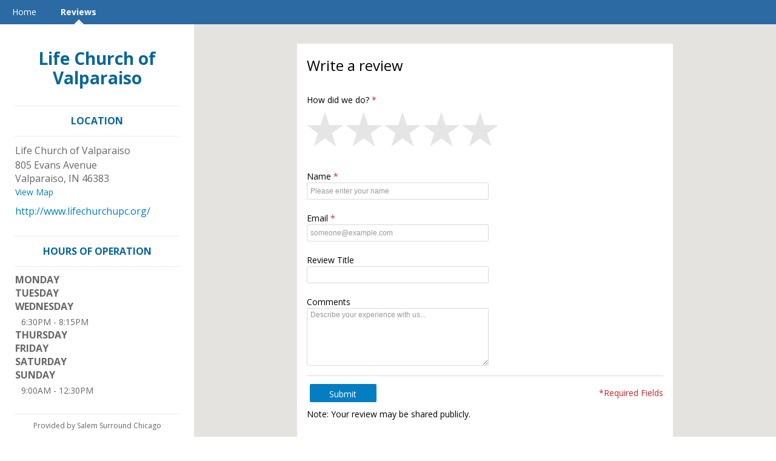

--- FILE ---
content_type: text/html; charset=utf-8
request_url: http://businesslistings.salemsurround.com/life-church-of-valparaiso/review/
body_size: 6962
content:
<!DOCTYPE html> 
<html lang="en" xmlns="http://www.w3.org/1999/xhtml">
<head>
    
<!-- preload dataLayer with attributes -->
<script>
    window.dataLayer = window.dataLayer || [];
    dataLayer.push({
        'ga_property' : 'UA-5217948-35',
        'dimension1' : 'None','dimension2' : 'SMGR','dimension3' : 'prod','dimension4' : 'AG-M3R6KMKQ4Z',
    });
</script>



<!-- Google Tag Manager -->
<script>(function (w, d, s, l, i) {
    w[l] = w[l] || [];
    w[l].push({
        'gtm.start': new Date().getTime(), event: 'gtm.js'
    });
    var f = d.getElementsByTagName(s)[0],
        j = d.createElement(s), dl = l != 'dataLayer' ? '&l=' + l : '';
    j.async = true;
    j.src =
        'https://www.googletagmanager.com/gtm.js?id=' + i + dl + '&gtm_auth=' + 'XRA5WNcBE2dUq-eE4WLGOQ' + '&gtm_preview=' + 'env-5' + '&gtm_cookies_win=x';
    f.parentNode.insertBefore(j, f);
})(window, document, 'script', 'dataLayer', 'GTM-TX5BBJ2');</script>
<!-- End Google Tag Manager -->

    <title>Reviews - Life Church of Valparaiso</title>

    <meta http-equiv="Content-Type" content="text/html; charset=utf-8" />
    <meta name="referrer" content="origin">

    

    
        
            <link rel="apple-touch-icon" href="/__v228/static/images/default/shortcut.png"/>
            <link rel="apple-touch-icon-precomposed" href="/__v228/static/images/default/shortcut.png"/>
        
    

    
    
    

    
    
    
        <meta name="title" property="og:title" content="Life Church of Valparaiso" />
    

    


    
        
            <link rel='shortcut icon' href='/favicon.ico' type='image/x-icon' />
        
    

    <link href="//www.cdnstyles.com/static/css/vendor/gritter/jquery.gritter.min.css" rel="stylesheet" type="text/css" />
    <link href="/__v228/static/css/vendor/IcoMoon/legacy/style.css" media="screen, projection" rel="stylesheet" type="text/css" />
    <link href="/__v228/static/css/vendor/IcoMoon/style.css" media="screen, projection" rel="stylesheet" type="text/css" />
    <link href="//www.cdnstyles.com/static/css/shared-styles.css" rel="stylesheet" type="text/css" />
    <link href="/__v228/static/css/global.css" rel="stylesheet" type="text/css" />

    
    <meta name="viewport" content="width=device-width, initial-scale=1.0">
    
    <link href="/__v228/static/css/vendor/bootstrap3.min.css" rel="stylesheet" type="text/css" />
    
        <link href="/__v228/static/css/themes/location_theme.css" rel="stylesheet" type="text/css" />
    <link href='//fonts.googleapis.com/css?family=Open+Sans:400,300,700' rel='stylesheet' type='text/css'>

    
         
            <link href="/life-church-of-valparaiso/_css/1738792886/ms-responsive.css" rel="stylesheet" type="text/css"/>
        
    

    
        <script src="//www.cdnstyles.com/static/js/jquery-1.9.1.min.js" type="text/javascript"></script>
        <script src="//www.cdnstyles.com/static/js/jquery-ui-1.10.3.min.js" type="text/javascript"></script>
        <script src="//www.cdnstyles.com/static/js/vendor/jquery.ui.widget.js" type="text/javascript"></script>
        <script src="//www.cdnstyles.com/static/js/jquery.dialogOptions.min.js" type="text/javascript"></script>
    

    
    <script src="/__v228/static/js/vendor/bootstrap3.min.js" type="text/javascript" charset="utf-8"></script>
    <script src="/__v228/static/js/vendor/klass.min.js" type="text/javascript" charset="utf-8"></script>
    
    
    <script src="//www.cdnstyles.com/static/js/moment.js" type="text/javascript" charset="utf-8"></script>
    
        <script src="//www.cdnstyles.com/static/js/knockout-3.2.0.js" type="text/javascript" charset="utf-8"></script>
        <script src="//www.cdnstyles.com/static/js/knockout-postbox.min.js" type="text/javascript" charset="utf-8"></script>
        <script src="//www.cdnstyles.com/static/js/inheritance.js" type="text/javascript" charset="utf-8"></script>
        <script src="//www.cdnstyles.com/static/js/vendor/jquery.cookie.js" type="text/javascript" charset="utf-8"></script>
        <script src="//www.cdnstyles.com/static/js/vendor/zero-clipboard/ZeroClipboard.min.js" type="text/javascript" charset="utf-8"></script>
        <script src="//www.cdnstyles.com/static/js/vendor/jquery.gritter.min.js" type="text/javascript" charset="utf-8"></script>
        <script src="//www.cdnstyles.com/static/js/custom.gritter.js" type="text/javascript" charset="utf-8"></script>
        <script src="//www.cdnstyles.com/static/js/custom.ko.utils.js" type="text/javascript" charset="utf-8"></script>
        <script src="//www.cdnstyles.com/static/js/moment.js" type="text/javascript" charset="utf-8"></script>
        <script src="/__v228/vform/forms.js" type="text/javascript" charset="utf-8"></script>
    


    
        
    <script>
        (function(e,t,n,r,i,s,o){e["GoogleAnalyticsObject"]=i;e[i]=e[i]||function(){(e[i].q=e[i].q||[]).push(arguments)},e[i].l=1*new Date;s=t.createElement(n),o=t.getElementsByTagName(n)[0];s.async=1;s.src=r;o.parentNode.insertBefore(s,o)})(window,document,"script","//www.google-analytics.com/analytics.js","ga")
        ga('create', 'UA-5217948-35', {'cookieDomain': 'auto', 'siteSpeedSampleRate': 100});
        
            ga('set', 'dimension1', 'None');
        
            ga('set', 'dimension2', 'SMGR');
        
            ga('set', 'dimension3', 'prod');
        
            ga('set', 'dimension4', 'AG-M3R6KMKQ4Z');
        
        ga('send', 'pageview');
    </script>

        <script>
    (function(h,o,t,j,a,r){
        h.hj=h.hj||function(){(h.hj.q=h.hj.q||[]).push(arguments)};
        h._hjSettings={hjid:122636,hjsv:5};
        a=o.getElementsByTagName('head')[0];
        r=o.createElement('script');r.async=1;
        r.src=t+h._hjSettings.hjid+j+h._hjSettings.hjsv;
        a.appendChild(r);
    })(window,document,'//static.hotjar.com/c/hotjar-','.js?sv=');
</script>
    
    
        
        <script type="text/javascript" src="/static/js/ga-utils.js"></script>
    
    


</head>
<body id="ms-general" class="ua-profile-desktop">

    <div id='page'>
        
    
        <nav class="navbar navbar-default primary-background-color">
          <div class="container-fluid">
            <div class="navbar-header">
              <button type="button" class="navbar-toggle collapsed " data-toggle="collapse" data-target="#navbar" aria-expanded="false" aria-controls="navbar">
                  <div class="open-menu ">
                    <span class="sr-only">Toggle Navigation</span>
                    <span class="icon-bar primary-color-contrast-background-color"></span>
                    <span class="icon-bar primary-color-contrast-background-color"></span>
                    <span class="icon-bar primary-color-contrast-background-color"></span>
                  </div>
                  <div class="close-menu primary-color-contrast-text-color">
                    <span>X</span>
                  </div>
              </button>
            </div>
            <div id="navbar" class="collapse navbar-collapse fix-height">
              <ul class="nav navbar-nav">
                
                    <li class="">
                        <a class="primary-color-contrast-text-color primary-color-contrast-before-up-arrow-border-color" href="/life-church-of-valparaiso/home/">Home</a>
                    </li>
                
                    <li class="active">
                        <a class="primary-color-contrast-text-color primary-color-contrast-before-up-arrow-border-color" href="/life-church-of-valparaiso/review/">Reviews</a>
                    </li>
                
              </ul>
            </div><!--/.nav-collapse -->
          </div>
        </nav>
    
    <div class="container-fluid page-content">
        <div class="row">

            <div class="background-container background-desktop-image">
                
                    <div id="google-map" class="google-map"></div>
                
            </div>
            <div class="col-xs-12 col-sm-offset-0 col-sm-3 business-listing-container">
                <div class="business-listing">
                    
                        
    <div id="name"><a href='/life-church-of-valparaiso/'>Life Church of Valparaiso</a></div>

                    
                    
    

                    <div id="header-btns" class="hidden-sm hidden-md hidden-lg">
                        
                            <a class="btn primary-action tel-button" href="tel:"
                               onclick="GATrackEvent('MS-VV5VVWL5', 'Phone', '');"></a>
                        
                        
                            <a class="btn add-button map-button" href="http://maps.google.com/maps?q=805+Evans+Avenue+%2C+Valparaiso%2C+IN+46383%2C+US"
                            onclick="GATrackEvent('MS-VV5VVWL5', 'Map', 'http://maps.google.com/maps?q=805+Evans+Avenue+%2C+Valparaiso%2C+IN+46383%2C+US');"
                            target="_blank">View Map</a>
                        
                    </div>
                    <div class="hidden-xs" vocab="http://schema.org/" typeof="LocalBusiness">
                        
    <meta property="url" content="http://www.lifechurchupc.org/">
    
        <div property="aggregateRating" typeof="AggregateRating">
            <meta property="ratingValue" content="0">
            <meta property="reviewCount" content="0">
        </div>
    
    
    
    <div id="address" class="vcard widget">
        <h3>LOCATION</h3>
            <div>
                
                <div property="name">Life Church of Valparaiso</div>
                
                <address property="address" typeof="postalAddress">
                    
                        <span class="adr street-address" property="streetAddress">805 Evans Avenue</span><br/>
                    
                    
                    
                        <span class="adr locality" property="addressLocality">Valparaiso</span>, 
                    
                    
                        <span class="adr region" property="addressRegion">IN</span>
                    
                    
                        <span class="adr postal-code" property="postalCode">46383</span>
                    
                    <br/>
                    
                        <span class="google_map_url"><a class='map-url' href="http://maps.google.com/maps?q=805+Evans+Avenue+%2C+Valparaiso%2C+IN+46383%2C+US"
                        onclick="GATrackEvent('MS-VV5VVWL5', 'Map', 'http://maps.google.com/maps?q=805+Evans+Avenue+%2C+Valparaiso%2C+IN+46383%2C+US');"
                        target="_blank">View Map</a></span>
                    
                    
                        <span class="tel" property="telephone"></span>
                    
                    
                    
                        <span class="url" property="url"><a href="http://www.lifechurchupc.org/">http://www.lifechurchupc.org/</a></span>
                    
                </address>
                <div>
                
                </div>
            </div>
    </div>
    

    
    
    
    
        <div id="hours-of-operation" class="widget">
            <h3>HOURS OF OPERATION</h3>
            <dl>
                
                
                
                    
                    
                        
                            
                        
                        
    <dt>Monday</dt>
    
    
    
    
    
    
    
        
            
                
            
        
    

                        
    

                        
                    
                
                    
                    
                        
                            
                        
                        
    
    <dt>Tuesday</dt>
    
    
    
    
    
    
        
            
                
            
        
    

                        
    

                        
                    
                
                    
                    
                        
                            
                        
                        
    
    
    <dt>Wednesday</dt>
    
    
    
    
    
        
            
                
                    
                    
                    
                    <dd property="openingHours" content="We 18:30-20:15">
                        
                          6:30PM&nbsp;-&nbsp;8:15PM
                        
                        
                        
                    </dd>
                
            
        
    

                        
    

                        
                    
                
                    
                    
                        
                            
                        
                        
    
    
    
    <dt>Thursday</dt>
    
    
    
    
        
            
                
            
        
    

                        
    

                        
                    
                
                    
                    
                        
                            
                        
                        
    
    
    
    
    <dt>Friday</dt>
    
    
    
        
            
                
            
        
    

                        
    

                        
                    
                
                    
                    
                        
                            
                        
                        
    
    
    
    
    
    <dt>Saturday</dt>
    
    
        
            
                
            
        
    

                        
    

                        
                    
                
                    
                    
                        
                            
                        
                        
    
    
    
    
    
    
    <dt>Sunday</dt>
    
        
            
                
                    
                    
                    
                    <dd property="openingHours" content="Su 09:00-12:30">
                        
                          9:00AM&nbsp;-&nbsp;12:30PM
                        
                        
                        
                    </dd>
                
            
        
    

                        
    

                        
                    
                
            </dl>
            
            
            
            
        </div>
    


    
        

    
    

    <div class="footer">
        
    
    <div id="provider">
        Provided by
        Salem Surround Chicago
    </div>
    

    </div>

                    </div>
                </div>
            </div>
            <div class="col-xs-12 col-sm-offset-0 col-sm-9">
                
                    <div class="row-fluid">
                        <div class="col-lg-8 col-lg-offset-2 col-sm-10 col-sm-offset-1 overlay-content">
                            
                            
                            <div id="add-review">
    
    <div data-bind="visible: (stage()=='writing' || stage()=='feedback'), template: {'name': 'write-review'}"></div>
    <div data-bind="visible: stage()=='positive', template: {'name': 'review-positive'}"></div>
    <div data-bind="visible: stage()=='negative', template: {'name': 'review-negative'}"></div>
    <div data-bind="visible: stage()=='share', template: {'name': 'external-share'}"></div>
    <script type="text/javascript" charset="utf-8">
        $(function() {
            var elem = document.getElementById('add-review');
            ko.cleanNode(elem);
            ko.applyBindings(new ReviewAddViewModel("/vform/v1/write-review/SMGR/MS-VV5VVWL5/",
                                                    "MS-VV5VVWL5",
                                                    "SMGR",
                                                    "AG-M3R6KMKQ4Z",
                                                    "",
                                                    "",
                                                    "",
                                                    "//www.cdnstyles.com/static/js/vendor/zero-clipboard/ZeroClipboard.swf",
                                                    "",
                                                    false,
                                                    false,
                                                    "None",
                                                    "/_api/v1/review/set-shared/",
                                                    "/_ajax/v1/review-request/click/",
                                                    "None",
                                                    '{"COPIED_TO_CLIPBOARD": "Review copied to clipboard", "SUBMIT": "Submit"}'), elem);
        });
    </script>
</div>



<script type="text/html" charset="utf-8" id="write-review">
    <h1 data-bind="visible: stage()!='feedback'" class="content-heading" id="write">Write a review</h1>
    <div data-bind="visible: stage()=='feedback'">
        <h1>We&#39;re sorry you didn&#39;t have a great experience.</h1>
        <p>
Please tell us how we could improve.
</p>
    </div>
    <div data-bind="vForm: reviewForm"></div>
    <p>Note: Your review may be shared publicly.</p>
</script>

<script type="text/html" charset="utf-8" id="review-positive">
    <h2>Thanks for the review!</h2>
    
        
<p>Your feedback allows us to serve our customers better. We encourage you to review our business on any of the
following sites at your convenience. Each experience you share contributes to our ongoing success!<br><br>
Reviews are moderated and may not show up immediately.</p>
    

    
        <!-- ko if: hasReviewContent() -->
            <p>
                
                    To share the review, just copy it to your clipboard now and post it on the following site.
                
            </p>
            <!-- ko if: showClipboardLink() -->
                <h4>Step 1</h4>
                <div class="share-review-button" id="copy-to-clipboard" data-clipboard-target="comments">
                    <span class="clipboard-copy-icon"></span>
                    <span class="share-review-button-text">Copy my &lt;strong&gt;review&lt;/strong&gt; to clipboard</span>
                </div>
                <h4>Step 2</h4>
            <!-- /ko -->
            <!-- ko if: !showClipboardLink() -->
                <h4>Step 1 - Copy the Review Below</h4>
                <div id="reviewContent"></div>
                <h4>Step 2</h4>
            <!-- /ko -->
        <!-- /ko -->
        <p>
            <h4>Leave review on:</h4>
            <ul>
            
                
                    <li>
                        <a class="share-review-button source" href="javascript: void(0)"
                           data-bind='click: shareReview.bind(null, {"sourceId": 10010, "url": "https://maps.google.com/?cid=7629956841972336974", "name": "Google", "reviewUrl": "http://search.google.com/local/writereview?placeid=ChIJV7FjXBuaEYgRTolSkVIN42k"})'>
                            <span class="icon50-sourceId-10010 share-review-social-icon"></span>
                            <span class="share-review-button-text"><strong>Google</strong></span>
                        </a>
                        
                            <div class="google-maps-review-tip" data-bind="visible: googleMapsReviewTip.visible">
                                <span class="delete-icon" data-bind="click: googleMapsReviewTip.hide"></span>
                                <div class="header">How to share a review on Google</div>
                                <div class="content">To leave a review on Google, scroll to the bottom of the left side panel and then click &lt;b&gt;Write a Review.&lt;/b&gt;</div>
                                <img class="google-maps-review-image center-block" src="/__v228/static/images/google-maps-review.png"/>
                                <button class="primary-action large-button center-block" data-bind="click: googleMapsReviewTip.go">Okay, I got it</button>
                            </div>
                        
                    </li>
                
            
            </ul>
        </p>
    
    <p>Sincerely,<br/>Life Church of Valparaiso</p>
</script>

<script type="text/html" charset="utf-8" id="review-negative">
    <h2>Thanks for your feedback.</h2>
    
        
<p>We're always looking to serve our customers better, and your feedback will contribute to our ongoing improvement.
After your feedback is evaluated, we may follow up with you to ensure that we are making the necessary steps to
provide a better customer experience.<br><br>Reviews are moderated and may not show up immediately.</p>

    
    <p>Sincerely,<br/>Life Church of Valparaiso</p>
</script>

<script type="text/html" charset="utf-8" id="external-share">
    <div class="container-fluid page-content" id="external-share-container">
        <h1 class="content-heading">Tell us about your experience!</h1>
        <p>Leave a review on one of these sites:<p>
        <ul>
            
                
                    <li>
                        <a class="share-review-button" target="_blank"
                           
                           href="http://search.google.com/local/writereview?placeid=ChIJV7FjXBuaEYgRTolSkVIN42k"
                           
                           data-bind='click: updateCustomer.bind(null, {"sourceId": 10010, "url": "https://maps.google.com/?cid=7629956841972336974", "name": "Google", "reviewUrl": "http://search.google.com/local/writereview?placeid=ChIJV7FjXBuaEYgRTolSkVIN42k"})'
                        >
                            <span class="icon50-sourceId-10010 share-review-social-icon"></span>
                            <span class="share-review-button-text"><strong>Google</strong></span>
                        </a>
                    </li>
                
            
        </ul>
    </div>
</script>

<script src="/__v228/static/js/MS.AddReview.js" type="text/javascript" charset="utf-8"></script>
                            
                        </div>
                    </div>
                
                <div class="business-listing hidden-sm hidden-md hidden-lg">
                        
    <meta property="url" content="http://www.lifechurchupc.org/">
    
        <div property="aggregateRating" typeof="AggregateRating">
            <meta property="ratingValue" content="0">
            <meta property="reviewCount" content="0">
        </div>
    
    
    
    <div id="address" class="vcard widget">
        <h3>LOCATION</h3>
            <div>
                
                <div property="name">Life Church of Valparaiso</div>
                
                <address property="address" typeof="postalAddress">
                    
                        <span class="adr street-address" property="streetAddress">805 Evans Avenue</span><br/>
                    
                    
                    
                        <span class="adr locality" property="addressLocality">Valparaiso</span>, 
                    
                    
                        <span class="adr region" property="addressRegion">IN</span>
                    
                    
                        <span class="adr postal-code" property="postalCode">46383</span>
                    
                    <br/>
                    
                        <span class="google_map_url"><a class='map-url' href="http://maps.google.com/maps?q=805+Evans+Avenue+%2C+Valparaiso%2C+IN+46383%2C+US"
                        onclick="GATrackEvent('MS-VV5VVWL5', 'Map', 'http://maps.google.com/maps?q=805+Evans+Avenue+%2C+Valparaiso%2C+IN+46383%2C+US');"
                        target="_blank">View Map</a></span>
                    
                    
                        <span class="tel" property="telephone"></span>
                    
                    
                    
                        <span class="url" property="url"><a href="http://www.lifechurchupc.org/">http://www.lifechurchupc.org/</a></span>
                    
                </address>
                <div>
                
                </div>
            </div>
    </div>
    

    
    
    
    
        <div id="hours-of-operation" class="widget">
            <h3>HOURS OF OPERATION</h3>
            <dl>
                
                
                
                    
                    
                        
                            
                        
                        
    <dt>Monday</dt>
    
    
    
    
    
    
    
        
            
                
            
        
    

                        
    

                        
                    
                
                    
                    
                        
                            
                        
                        
    
    <dt>Tuesday</dt>
    
    
    
    
    
    
        
            
                
            
        
    

                        
    

                        
                    
                
                    
                    
                        
                            
                        
                        
    
    
    <dt>Wednesday</dt>
    
    
    
    
    
        
            
                
                    
                    
                    
                    <dd property="openingHours" content="We 18:30-20:15">
                        
                          6:30PM&nbsp;-&nbsp;8:15PM
                        
                        
                        
                    </dd>
                
            
        
    

                        
    

                        
                    
                
                    
                    
                        
                            
                        
                        
    
    
    
    <dt>Thursday</dt>
    
    
    
    
        
            
                
            
        
    

                        
    

                        
                    
                
                    
                    
                        
                            
                        
                        
    
    
    
    
    <dt>Friday</dt>
    
    
    
        
            
                
            
        
    

                        
    

                        
                    
                
                    
                    
                        
                            
                        
                        
    
    
    
    
    
    <dt>Saturday</dt>
    
    
        
            
                
            
        
    

                        
    

                        
                    
                
                    
                    
                        
                            
                        
                        
    
    
    
    
    
    
    <dt>Sunday</dt>
    
        
            
                
                    
                    
                    
                    <dd property="openingHours" content="Su 09:00-12:30">
                        
                          9:00AM&nbsp;-&nbsp;12:30PM
                        
                        
                        
                    </dd>
                
            
        
    

                        
    

                        
                    
                
            </dl>
            
            
            
            
        </div>
    


    
        

    
    

    <div class="footer">
        
    
    <div id="provider">
        Provided by
        Salem Surround Chicago
    </div>
    

    </div>

                </div>
            </div>
        </div>
    </div>

    </div>


    
    <div id="chat">
        
    
        <script src="https://cdn.apigateway.co/webchat-client..prod/sdk.js" data-widget-id="321def4f-d674-11ee-9bed-c6e30950728f" defer></script>
    

    </div>

    <script type="text/javascript">
        $(function() {
            
        });
    </script>


    <script src="/__v228/static/js/themes/location-theme.js"></script>
    
        <script src="https://maps.googleapis.com/maps/api/js?key=AIzaSyB90ebQ9ZBzAKdMGcQtQFxkc3KRw5ggKhE&v=3.15"></script>
        <script type="text/javascript">
            function createMapWrapper(){
                return createGoogleMapBackground(
                        document.getElementById('google-map'),
                        41.4783333,
                        -87.0505556,
                        '805 Evans Avenue,Valparaiso,IN,US,46383',
                        true,
                        true,
                        'US'
                );
            }
        </script>
        <script type="text/javascript">
            $(document).ready(function() {
                var hasLoadedMap = createMapWrapper();
                $(window).resize(function(){
                    if(!hasLoadedMap){
                        hasLoadedMap = hasLoadedMap || createMapWrapper();
                    }
                })
            });
        </script>
    



    <!-- Platform:  -->
    <!-- Theme: responsive_theme -->
    <!-- Template: Reviews -->




    

    <div id="fb-root"></div>
    <script type="text/javascript">
        if ( window.self !== window.top )
        {
            var fb_script = document.createElement('script');
            fb_script.type = "text/javascript";
            fb_script.src = "//connect.facebook.net/en_US/all.js";
            document.body.appendChild(fb_script);

            window.fbAsyncInit = function(){
                FB.init({ appId: '428548627218951',
                    status: true,
                    cookie: true,
                    xfbml: true,
                    oauth: true
                });
                FB.Canvas.setSize();
            };
        }
    </script>






</body>
</html>